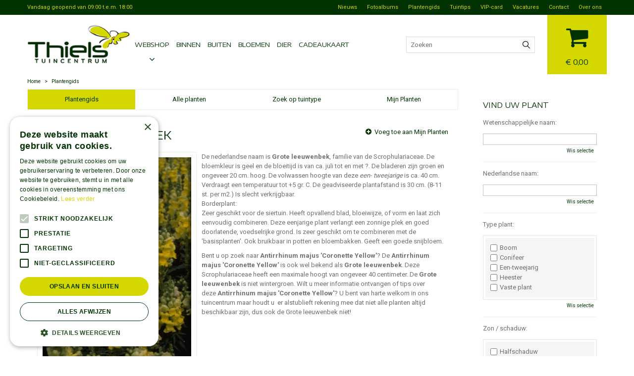

--- FILE ---
content_type: application/javascript; charset=utf-8
request_url: https://www.tuincentrumthiels.be/website/functions.122.js
body_size: 969
content:
$(document).ready( function() {

    var docScroll = $(document).scrollTop(),
		smallHeader = false,
		moveStock = $('#product-info-left #product-options .stock_indication'),
		moveShortDesc = $('#product-info-left #short-desc'),
		moveOrderBtn = $('#product-info-left #order-button')
		
	$(document).scroll( function() {
		docScroll = $(document).scrollTop();
		if(docScroll > 0) {
			if(smallHeader === false) {
				$('.placeholder-content_top').addClass('smallHeader');
				smallHeader = true;
			}
		} else {
			if(smallHeader === true) {
				$('.placeholder-content_top').removeClass('smallHeader');
				smallHeader = false;
			}
		}
	});
	
	if(docScroll > 0) {
		if(smallHeader === false) {
			$('.placeholder-content_top').addClass('smallHeader');
			smallHeader = true;
		}
	}
	
	var winWidth = $(window).width();
	var colHeigth = 0;

	//if(winWidth > 770) {

	// $('.frontpage_columns .column').each( function() {
	// 	var countChild = $(this).find('> .in').children().length;
	// 	if(countChild < 4) {
	// 		colHeigth = $(this).height();
	// 		$(this).attr('style','height:'+colHeigth+'px !important;');
	// 	}
	// });

	//}

	//for positioning postcode check on mobile
	// if(winWidth < 480) {
	// 	if($('article.webshop-product #product-info-left > div').hasClass('zipcode_check')) {
	//
	// 		$('article.webshop-product #product-info-left').addClass('');
	//
	// 	}
	// }

	//var imgUrl = "";

    $('.block_type_newsitems .frontpage-news-item .news-text figure a').each( function() {
        var newsImg = $(this).find('img').attr('data-src');
        $(this).attr('style','background-image: url("'+newsImg+'");');
    });


	var sOpen = false;

	$('#item_17 a').click( function() {
		if(sOpen === false) {
			$('.block_type_search_box_2').show();
			sOpen = true;
			return(false);
		} else {
			$('.block_type_search_box_2').hide();
			sOpen = false;
			return(false);
		}
	});

	if(typeof $.scrollTo !== 'undefined'){
    	$.extend($.scrollTo.defaults, {
     		offset: {top:-200}
    	});
	}

	if(moveShortDesc !== undefined) {
		$('#product-info-left .page-title').after(moveShortDesc)
	}

	if(moveStock !== undefined) {
		$('#product-info-left .prices').after(moveStock)
	}

	if(document.querySelector('#product-options li.custom-amount-tuinbon')) {
		let blockProductOptions = document.querySelector('#product-options ul');
		let blockCustomTuinbon = document.querySelector('#product-options li.custom-amount-tuinbon');

		blockProductOptions.prepend(blockCustomTuinbon);
	}

	if(moveOrderBtn !== undefined) {
		$('#product-info-left li[class="quantity"]').after(moveOrderBtn)
	}
});
